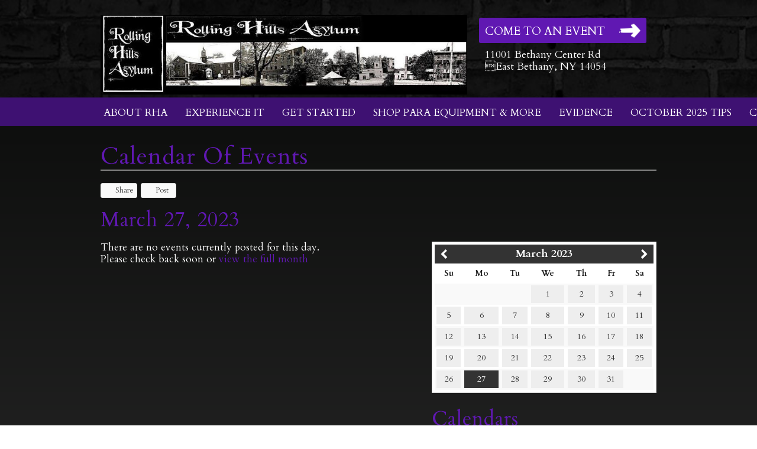

--- FILE ---
content_type: text/html; charset=UTF-8
request_url: https://www.rollinghillsasylum.com/calendar/2023/03/27
body_size: 11418
content:
<!DOCTYPE html>		
<html>
	<head>
		<meta charset="UTF-8" />
		
					<script src="//f7.spirecms.com/front_files/foundation/bower_components/modernizr/modernizr.js" ></script>
					<!-- Google Analytics -->
<script>
(function(i,s,o,g,r,a,m){i['GoogleAnalyticsObject']=r;i[r]=i[r]||function(){
(i[r].q=i[r].q||[]).push(arguments)},i[r].l=1*new Date();a=s.createElement(o),
m=s.getElementsByTagName(o)[0];a.async=1;a.src=g;m.parentNode.insertBefore(a,m)
})(window,document,'script','https://www.google-analytics.com/analytics.js','ga');

ga('create', 'UA-76574622-1', 'auto');
ga('send', 'pageview');
</script>
<!-- End Google Analytics -->

<!-- Global site tag (gtag.js) - Google Analytics -->
<script async src="https://www.googletagmanager.com/gtag/js?id=G-JGN612HNEQ"></script>
<script>
  window.dataLayer = window.dataLayer || [];
  function gtag(){dataLayer.push(arguments);}
  gtag('js', new Date());
  gtag('config', 'G-JGN612HNEQ');
</script>

<script>
	function ga_event(action, category, label) {
		ga('send', {
	        hitType: 'event',
	        eventCategory: category,
	        eventAction: action,
	        eventLabel: label
	    });

		gtag('event', action, {
			'event_category': category,
			'event_label': label
		});
	}
</script>

							

<!-- PayPal BEGIN -->
<script>
      ;(function(a,t,o,m,s){a[m]=a[m]||[];a[m].push({t:new Date().getTime(),event:'snippetRun'});var f=t.getElementsByTagName(o)[0],e=t.createElement(o),d=m!=='paypalDDL'?'&m='+m:'';e.async=!0;e.src='https://www.paypal.com/tagmanager/pptm.js?id='+s+d;f.parentNode.insertBefore(e,f);})(window,document,'script','paypalDDL','f7750d61-02c0-11e8-ae98-07859ff8fd4d');
    </script>
  <!-- PayPal END -->
		
	
				
	
	<style type="text/css">


#filters h2 {
	margin-top: 25px;	
}

.date-header {
	background: #333;
	color: #FFF;
	padding: 5px 10px;
	font-weight: bold;
	margin-bottom: 10px;	
	font-size: 16px;
}

#calendar {
	border: 1px solid #DDD;
	background: #FFF;
	color: #333;
	padding: 4px 4px 0;	
}

#calendar .cal-header {
	position: relative;
	padding: 4px 0;	
	border: 0 none #aaaaaa;
	background: #333;
	color: #FFF;
	font-weight: bold;
}

#calendar .cal-header .prev {
	position: absolute;
	top: 0;
	width: 32px;
	height: 32px;
	left: 0;
	background: url(/images/datepicker-prev.png) 50% 50% no-repeat;
}

#calendar .cal-header .prev:hover {
	border: 0 none #1ea2d3;
	background: #888 url(/images/datepicker-prev.png) 50% 50% no-repeat;
	font-weight: normal;
	color: #FFF;
	height: 32px;
	width: 32px;
	padding: 5px;
}

#calendar .cal-header .next:hover {
	border: 0 none #1ea2d3;
	background: #888 url(/images/datepicker-next.png) 50% 50% no-repeat;
	font-weight: normal;
	color: #FFF;
	height: 32px;
	width: 32px;
	padding: 5px;
}

#calendar .cal-header .next {
	position: absolute;
	top: 0;
	width: 32px;
	height: 32px;
	right: 0;
	background: url(/images/datepicker-next.png) 50% 50% no-repeat;
}

#calendar .cal-header .title {
	margin: 0 2px;
	line-height: 24px;
	text-align: center;
	color: #FFF;
	font-weight: bold;
	font-size: 18px;
}

#calendar .cal-header .title a {
	color: #FFF;	
}

#calendar table {
	width: 100%;
	border-collapse: collapse;
	border-spacing: 0;
	margin: 0 0 4px;	
	border: 0 none;
}

#calendar .dayofweek {
	padding: 4px 2px;
	text-align: center;
	font-weight: bold;
	border: 0;	
}

#calendar td {
	border: 0;
	padding: 3px;
	vertical-align: middle;
	text-align: center;	
}

#calendar .day {
	background: #EEE;
	font-weight: normal;
	color: #333;
	height: 30px;
	width: 100%;
	line-height: 22px;
	display: inline-block;
	padding: 4px 0;
	text-align: center;
	text-decoration: none;
	margin: 0;
}

#calendar .day:hover, #calendar .day.hover {
	background: #CCC;
	color: #333;
}

#calendar .today .day {
	font-weight: bold;	
	/*background: rgba(135, 196, 65, 0.3);*/
}

#calendar .today .day.hover, #calendar .today .day:hover {
	background: #CCC;	
	color: #333;
}

#calendar .day_selected, #calendar .today .day_selected {
	background: #333;
	color: #FFF;
	height: 30px;
	width: 100%;
	line-height: 22px;
	display: inline-block;
	padding: 4px 0;
	text-align: center;
}

#calendar.day_selected.hover {
	background: #CCC;
	color: #333;
}

label span {
	display: inline-block;
	height: 14px;
	width: 14px;
	margin-right: 5px;
	position: relative;
	top: 2px;
}

.event {
	padding: 0 0 0 10px;	
	margin-bottom: 10px;
}

.event .title {
	font-size: 18px;
	line-height: 18px;
	margin-bottom: 3px;	
	display: block;
}

.event .time {
	font-style: italic;
	font-size: 14px;
	margin-bottom: 6px;	
}

.event .more {
	
}

.event .synopsis {
	font-size: 12px;
	margin-bottom: 6px;
}

#calendar-categories {
	margin-bottom: 25px;	
}

.calendar-cat {
	margin-bottom: 3px;
	height: 20px;	
}

.box-1 {
	background: #F00; 	
}

.box-2 {
	background: #F60;	
}

.box-3 {
	background: #060;	
}

.box-4 {
	background: #30F;	
}

.box-5 {
	background: #cdbb21; 	
}

.box-6 {
	background: #b11dd1;	
}

.box-7 {
	background: #f17272;	
}

.box-8 {
	background: #efa06c;	
}

.box-9 {
	background: #6ad86a; 	
}

.box-10 {
	background: #866bf2;	
}

.box-11 {
	background: #e3d76e;	
}

.box-12 {
	background: #7a2323;	
}

.box-13 {
	background: #834b25; 	
}

.box-14 {
	background: #0b3e0b;	
}

.box-15 {
	background: #221260;	
}

.box-16 {
	background: #746914;	
}

.color-1 {
	border-left: 6px solid #F00;	
}

.color-2 {
	border-left: 6px solid #F60;	
}

.color-3 {
	border-left: 6px solid #060;	
}

.color-4 {
	border-left: 6px solid #30F;	
}

.color-5 {
	border-left: 6px solid #cdbb21; 	
}

.color-6 {
	border-left: 6px solid #b11dd1;	
}

.color-7 {
	border-left: 6px solid #f17272;	
}

.color-8 {
	border-left: 6px solid #efa06c;	
}

.color-9 {
	border-left: 6px solid #6ad86a; 	
}

.color-10 {
	border-left: 6px solid #866bf2;	
}

.color-11 {
	border-left: 6px solid #e3d76e;	
}

.color-12 {
	border-left: 6px solid #7a2323;	
}

.color-13 {
	border-left: 6px solid #834b25; 	
}

.color-14 {
	border-left: 6px solid #0b3e0b;	
}

.color-15 {
	border-left: 6px solid #221260;	
}

.color-16 {
	border-left: 6px solid #746914;	
}

</style>
	
	
				
    
	<link rel="apple-touch-icon" sizes="57x57" href="/apple-icon-57x57.png">
<link rel="apple-touch-icon" sizes="60x60" href="/apple-icon-60x60.png">
<link rel="apple-touch-icon" sizes="72x72" href="/apple-icon-72x72.png">
<link rel="apple-touch-icon" sizes="76x76" href="/apple-icon-76x76.png">
<link rel="apple-touch-icon" sizes="114x114" href="/apple-icon-114x114.png">
<link rel="apple-touch-icon" sizes="120x120" href="/apple-icon-120x120.png">
<link rel="apple-touch-icon" sizes="144x144" href="/apple-icon-144x144.png">
<link rel="apple-touch-icon" sizes="152x152" href="/apple-icon-152x152.png">
<link rel="apple-touch-icon" sizes="180x180" href="/apple-icon-180x180.png">
<link rel="icon" type="image/png" sizes="192x192"  href="/android-icon-192x192.png">
<link rel="icon" type="image/png" sizes="32x32" href="/favicon-32x32.png">
<link rel="icon" type="image/png" sizes="96x96" href="/favicon-96x96.png">
<link rel="icon" type="image/png" sizes="16x16" href="/favicon-16x16.png">
<link rel="manifest" href="/manifest.json">
<meta name="msapplication-TileColor" content="#ffffff">
<meta name="msapplication-TileImage" content="/ms-icon-144x144.png">
<meta name="theme-color" content="#ffffff">
	
	
				
    
	<link rel="apple-touch-icon" sizes="57x57" href="/apple-icon-57x57.png">
<link rel="apple-touch-icon" sizes="60x60" href="/apple-icon-60x60.png">
<link rel="apple-touch-icon" sizes="72x72" href="/apple-icon-72x72.png">
<link rel="apple-touch-icon" sizes="76x76" href="/apple-icon-76x76.png">
<link rel="apple-touch-icon" sizes="114x114" href="/apple-icon-114x114.png">
<link rel="apple-touch-icon" sizes="120x120" href="/apple-icon-120x120.png">
<link rel="apple-touch-icon" sizes="144x144" href="/apple-icon-144x144.png">
<link rel="apple-touch-icon" sizes="152x152" href="/apple-icon-152x152.png">
<link rel="apple-touch-icon" sizes="180x180" href="/apple-icon-180x180.png">
<link rel="icon" type="image/png" sizes="192x192"  href="/android-icon-192x192.png">
<link rel="icon" type="image/png" sizes="32x32" href="/favicon-32x32.png">
<link rel="icon" type="image/png" sizes="96x96" href="/favicon-96x96.png">
<link rel="icon" type="image/png" sizes="16x16" href="/favicon-16x16.png">
<link rel="manifest" href="/manifest.json">
<meta name="msapplication-TileColor" content="#ffffff">
<meta name="msapplication-TileImage" content="/ms-icon-144x144.png">
<meta name="theme-color" content="#ffffff">
	
	<link rel="stylesheet" href="/s-v1460735057/css/global.css" /><title>Calendar Of Events | March 27, 2023 - Rolling Hills Asylum</title><meta name="location" content="East Bethany, New York" /><meta name="resource-type" content="document" /><meta name="language" content="english" /><meta name="distribution" content="global" /><meta name="copyright" content="Copyright � 2026 Rolling Hills Asylum.  All rights reserved." /><meta name="keywords" content="" /><meta name="description" content="" /><meta name="author" content="Rolling Hills Asylum" /><link rel="canonical" href="https://www.rollinghillsasylum.com/calendar/2023/03/27"><meta property="og:image" content="https://www.rollinghillsasylum.com/upload/images/rh-logo-social.jpg" /><meta property="twitter:image" content="https://www.rollinghillsasylum.com/upload/images/rh-logo-social.jpg" /><meta property="og:title" content="Calendar Of Events" /><meta property="twitter:title" content="Calendar Of Events" /><meta property="og:description" content="" /><meta property="twitter:description" content="" /><meta property="og:url" content="https://www.rollinghillsasylum.com/calendar/2023/03/27" /><meta property="twitter:url" content="https://www.rollinghillsasylum.com/calendar/2023/03/27" />		<noscript>
		  <style>
			img[src="/placeholder.png"] {
			  display: none;
			}
		  </style>
		</noscript>
		<meta name="viewport" content="width=device-width, initial-scale=1.0" />
	</head>
	<body class="type-calendar-list-new page-15 template-1 layout-cms_generated theme- " >
	  
			<div class="off-canvas-wrap">
				<div id="top-bg-wrap"><div id="top-bg"></div></div>
				<div class="inner-wrap">
					<aside class="left-off-canvas-menu">
						<div class="">
	<form id="search-form" method="post" action="/search" class="search-form">
    	<div class="row collapse">
        	<div id="searchbox-area" class="small-10 columns">
        		<input id="searchbox" name="search" type="text" placeholder="Search" />
            </div>
            <div id="search-button-area" class="small-2 columns">
				<input id="search-button" type="submit" value="Go" class="search-button-go" />
            </div>
        </div>
    </form>
</div><ul class="off-canvas-list"><li class=""><a href="/about-rha" target="_self" class="nav_link toggle" data-toggle-id="44">About RHA</a></li><ul id="toggle-44" class="off-canvas-list level-2" style="display: none;"><li class=""><a href="/about-rha/history" target="_self" class="subpage toggle" data-toggle-id="71">History</a></li><ul id="toggle-71" class="off-canvas-list level-3" style="display: none;"><li class=""><a href="/about-rha/history" target="_self" class="subsubpage">History</a></li><li classes=""><a href="/about-rha/history/myths-mystery-murder" target="_self" class="subsubpage">Myths, Mystery, Murder!</a></li><!--close third level list-->
						 </ul><li class=""><a href="/testimonials" target="_self" class="subpage toggle" data-toggle-id="73">The Stories</a></li><ul id="toggle-73" class="off-canvas-list level-3" style="display: none;"><li classes=""><a href="/testimonials" target="_self" class="subsubpage">The Stories</a></li><li classes=""><a href="/about-rha/the-stories/chris-fleming-experience" target="_self" class="subsubpage">Chris Fleming Experience</a></li><li classes=""><a href="/about-rha/the-stories/james-picard-drawings-" target="_self" class="subsubpage">James Picard Drawings </a></li><!--close third level list-->
						 </ul><li class=""><a href="/about-rha/mission-statement" target="_self" class="subpage">Mission Statement</a></li><li class=""><a href="/about-rha/sign-our-guest-book" target="_self" class="subpage">Sign Our Guest Book</a></li><li class=""><a href="/about-rha/sign-our-guest-book#readguestbook" target="_self" class="subpage">Read Our Guest Book</a></li><li class=""><a href="/about-rha/about-sharon" target="_self" class="subpage">About Sharon</a></li><li class=""><a href="/about-rha/photo-album-" target="_self" class="subpage">Photo Album </a></li><!--close second level list-->
				 </ul><li class=""><a href="/experience-it" target="_self" class="nav_link toggle" data-toggle-id="45">Experience It</a></li><ul id="toggle-45" class="off-canvas-list level-2" style="display: none;"><li class=""><a href="/experience-it" target="_self" class="subpage">Experience It</a></li><li class=""><a href="/experience-it/no-equipment-no-problem" target="_self" class="subpage">No Equipment, No Problem</a></li><li class=""><a href="/experience-it/ghost-hunts" target="_self" class="subpage">Ghost Hunts</a></li><li class=""><a href="/experience-it/guided-tours" target="_self" class="subpage">Guided Tours</a></li><li class=""><a href="/experience-it/movie-nights" target="_self" class="subpage">Movie Nights</a></li><li class=""><a href="/experience-it/october-halloween-all-month-long" target="_self" class="subpage">October - Halloween All Month Long</a></li><li class=""><a href="/experience-it/celebrity-events" target="_self" class="subpage">Celebrity Events</a></li><li class=""><a href="/surveys/bus-tours" target="_self" class="subpage">Bus Tours</a></li><li class=""><a href="/experience-it/wedding-opportunities" target="_self" class="subpage">Wedding Opportunities</a></li><!--close second level list-->
				 </ul><li class=""><a href="/get-started" target="_self" class="nav_link toggle" data-toggle-id="46">Get Started</a></li><ul id="toggle-46" class="off-canvas-list level-2" style="display: none;"><li class=""><a href="/get-started/rules-and-faq" target="_self" class="subpage">Rules &amp; FAQ</a></li><li class=""><a href="/get-started/what-to-bring" target="_self" class="subpage">What to Bring</a></li><li class=""><a href="/experience-it" target="_self" class="subpage">Descriptions &amp; Pricing</a></li><li class=""><a href="http://rollinghillsasylum.ticketleap.com/" target="_blank" class="subpage">Buying Your Ticket </a></li><li class=""><a href="/surveys/registration-form" target="_self" class="subpage">Registration</a></li><li class=""><a href="/get-started/location-and-directions" target="_self" class="subpage">Location and Directions</a></li><li class=""><a href="/get-started/-glossary-of-paranormal-terms" target="_self" class="subpage"> Glossary of Paranormal Terms</a></li><!--close second level list-->
				 </ul><li class=""><a href="/products" target="_self" class="nav_link toggle" data-toggle-id="48">Shop Para Equipment &amp; More</a></li><ul id="toggle-48" class="off-canvas-list level-2" style="display: none;"><li class=""><a href="/products" target="_self" class="subpage">Shop Para Equipment &amp; More</a></li><li class=""><a href="/surveys/gift-certificates" target="_self" class="subpage">Gift Certificates - All Sales Final</a></li><li class=""><a href="/products/equipment" target="_self" class="subpage">Equipment - All Sales Final</a></li><li class=""><a href="/products/gifts-and-souvenirs" target="_self" class="subpage">Gifts And Souvenirs - All Sales Final</a></li><li class=""><a href="/products/clothing" target="_self" class="subpage">Clothing - All Sales Final</a></li><!--close second level list-->
				 </ul><li class=""><a href="/evidence" target="_self" class="nav_link toggle" data-toggle-id="68">Evidence</a></li><ul id="toggle-68" class="off-canvas-list level-2" style="display: none;"><li class=""><a href="/evidence" target="_self" class="subpage">Evidence</a></li><li class=""><a href="/evidence/evidence-by-rha-2" target="_self" class="subpage toggle" data-toggle-id="112">Evidence by RHA</a></li><ul id="toggle-112" class="off-canvas-list level-3" style="display: none;"><li class=""><a href="/evidence/evidence-by-rha-2" target="_self" class="subsubpage">Evidence by RHA</a></li><li classes=""><a href="/evidence/evidence-by-rha/evidence-by-rha#photos" target="_self" class="subsubpage">Photos</a></li><li classes=""><a href="/evidence/evidence-by-rha/evidence-by-rha#videos" target="_self" class="subsubpage">Videos</a></li><li classes=""><a href="/evidence/evidence-by-rha/evidence-by-rha#evps" target="_self" class="subsubpage">EVPs</a></li><li classes=""><a href="/evidence/evidence-by-rha/evidence-by-rha#other" target="_self" class="subsubpage">Other Evidence</a></li><!--close third level list-->
						 </ul><li class=""><a href="/evidence/evidence-by-you-2" target="_self" class="subpage toggle" data-toggle-id="117">Evidence by You</a></li><ul id="toggle-117" class="off-canvas-list level-3" style="display: none;"><li class=""><a href="/evidence/evidence-by-you-2" target="_self" class="subsubpage">Evidence by You</a></li><li classes=""><a href="/evidence/evidence-by-you/evidence-by-you#photos" target="_self" class="subsubpage">Photos</a></li><li classes=""><a href="/evidence/evidence-by-you/evidence-by-you#video" target="_self" class="subsubpage">Video</a></li><li classes=""><a href="/evidence/evidence-by-you/evidence-by-you#audio" target="_self" class="subsubpage">Audio</a></li><!--close third level list-->
						 </ul><li class=""><a href="/surveys/share-your-evidence-and-stories" target="_self" class="subpage">Share Your Evidence &amp; Stories!</a></li><!--close second level list-->
				 </ul><li class=""><a href="/october-2025-tips" target="_self" class="nav_link toggle" data-toggle-id="136">October 2025 Tips</a></li><ul id="toggle-136" class="off-canvas-list level-2" style="display: none;"><li class=""><a href="/october-2025-tips/tips-for-a-great-experience" target="_self" class="subpage"> Tips For A Great Experience</a></li><!--close second level list-->
				 </ul><li class=""><a href="/contact-us-2" target="_self" class="nav_link toggle" data-toggle-id="99">Contact Us</a></li><ul id="toggle-99" class="off-canvas-list level-2" style="display: none;"><li class=""><a href="/contact-us-2" target="_self" class="subpage">Contact Us</a></li><li class=""><a href="/surveys/contact" target="_self" class="subpage">Contact Us</a></li><li class=""><a href="/surveys/sign-up-for-news-and-updates" target="_self" class="subpage">Sign Up for News &amp; Updates</a></li><!--close second level list-->
				 </ul><li class=""><a href="/privacy-policy" target="_self" class="nav_link">Privacy Policy</a></li><!--close first level list-->
            </ul>
					</aside>	  

<div id="background">
    <div id="top-wrap">
        <div id="row-top" class="row">
	<header class="large-8 medium-7 small-12 columns">
		<a href="/"><img class="header-logo" src="/upload/logos/rh-logo.jpg"/></a>
	</header>
		<div id="header-block" class="large-4 medium-5 small-12 columns">
		<p style="text-align: left;"><a href="/calendar"><span class="button">Come To An Event</span></a></p><div style="text-align: left; padding-left: 10px; padding-bottom: 20px; font-size: 1.1rem; line-height: 1.3rem;">11001 Bethany Center Rd<br />East Bethany, NY 14054</div>    </div>
	</div><div id="nav-wrapper">
	<div id="row-nav" class="row">
		
		 <div class="contain-to-grid">
         <nav class="top-bar hide-for-small-only" data-topbar>
			<ul class="title-area">
				<li class="name">
				</li>
				<li class="toggle-topbar menu-icon"><a href="#">Menu</a></li>
			</ul> 
            <section class="top-bar-section">
                <ul class="left">		
				<li class="has-dropdown first-half"><a href="/about-rha" target="_self">About RHA</a><ul class="dropdown"><li class="has-dropdown"><a href="/about-rha/history" target="_self">History</a><ul class="dropdown"><li class=""><a href="/about-rha/history/myths-mystery-murder" target="_self">Myths, Mystery, Murder!</a></ul></li><li class="has-dropdown"><a href="/testimonials" target="_self">The Stories</a><ul class="dropdown"><li class=""><a href="/testimonials" target="_self">The Stories</a><li class=""><a href="/about-rha/the-stories/chris-fleming-experience" target="_self">Chris Fleming Experience</a><li class=""><a href="/about-rha/the-stories/james-picard-drawings-" target="_self">James Picard Drawings </a></ul></li><li class=""><a href="/about-rha/mission-statement" target="_self">Mission Statement</a></li><li class=""><a href="/about-rha/sign-our-guest-book" target="_self">Sign Our Guest Book</a></li><li class=""><a href="/about-rha/sign-our-guest-book#readguestbook" target="_self">Read Our Guest Book</a></li><li class=""><a href="/about-rha/about-sharon" target="_self">About Sharon</a></li><li class=""><a href="/about-rha/photo-album-" target="_self">Photo Album </a></li></ul></li><li class="nav-home spacer"></li><li class="has-dropdown first-half"><a href="/experience-it" target="_self">Experience It</a><ul class="dropdown"><li class=""><a href="/experience-it/no-equipment-no-problem" target="_self">No Equipment, No Problem</a></li><li class=""><a href="/experience-it/ghost-hunts" target="_self">Ghost Hunts</a></li><li class=""><a href="/experience-it/guided-tours" target="_self">Guided Tours</a></li><li class=""><a href="/experience-it/movie-nights" target="_self">Movie Nights</a></li><li class=""><a href="/experience-it/october-halloween-all-month-long" target="_self">October - Halloween All Month Long</a></li><li class=""><a href="/experience-it/celebrity-events" target="_self">Celebrity Events</a></li><li class=""><a href="/surveys/bus-tours" target="_self">Bus Tours</a></li><li class=""><a href="/experience-it/wedding-opportunities" target="_self">Wedding Opportunities</a></li></ul></li><li class="spacer"></li><li class="has-dropdown first-half"><a href="/get-started" target="_self">Get Started</a><ul class="dropdown"><li class=""><a href="/get-started/rules-and-faq" target="_self">Rules &amp; FAQ</a></li><li class=""><a href="/get-started/what-to-bring" target="_self">What to Bring</a></li><li class=""><a href="/experience-it" target="_self">Descriptions &amp; Pricing</a></li><li class=""><a href="http://rollinghillsasylum.ticketleap.com/" target="_blank">Buying Your Ticket </a></li><li class=""><a href="/surveys/registration-form" target="_self">Registration</a></li><li class=""><a href="/get-started/location-and-directions" target="_self">Location and Directions</a></li><li class=""><a href="/get-started/-glossary-of-paranormal-terms" target="_self"> Glossary of Paranormal Terms</a></li></ul></li><li class="spacer"></li><li class="has-dropdown first-half"><a href="/products" target="_self">Shop Para Equipment &amp; More</a><ul class="dropdown"><li class=""><a href="/surveys/gift-certificates" target="_self">Gift Certificates - All Sales Final</a></li><li class=""><a href="/products/equipment" target="_self">Equipment - All Sales Final</a></li><li class=""><a href="/products/gifts-and-souvenirs" target="_self">Gifts And Souvenirs - All Sales Final</a></li><li class=""><a href="/products/clothing" target="_self">Clothing - All Sales Final</a></li></ul></li><li class="spacer"></li><li class="has-dropdown last-half"><a href="/evidence" target="_self">Evidence</a><ul class="dropdown"><li class="has-dropdown"><a href="/evidence/evidence-by-rha-2" target="_self">Evidence by RHA</a><ul class="dropdown"><li class=""><a href="/evidence/evidence-by-rha/evidence-by-rha#photos" target="_self">Photos</a><li class=""><a href="/evidence/evidence-by-rha/evidence-by-rha#videos" target="_self">Videos</a><li class=""><a href="/evidence/evidence-by-rha/evidence-by-rha#evps" target="_self">EVPs</a><li class=""><a href="/evidence/evidence-by-rha/evidence-by-rha#other" target="_self">Other Evidence</a></ul></li><li class="has-dropdown"><a href="/evidence/evidence-by-you-2" target="_self">Evidence by You</a><ul class="dropdown"><li class=""><a href="/evidence/evidence-by-you/evidence-by-you#photos" target="_self">Photos</a><li class=""><a href="/evidence/evidence-by-you/evidence-by-you#video" target="_self">Video</a><li class=""><a href="/evidence/evidence-by-you/evidence-by-you#audio" target="_self">Audio</a></ul></li><li class=""><a href="/surveys/share-your-evidence-and-stories" target="_self">Share Your Evidence &amp; Stories!</a></li></ul></li><li class="spacer"></li><li class="has-dropdown last-half"><a href="/october-2025-tips" target="_self">October 2025 Tips</a><ul class="dropdown"><li class=""><a href="/october-2025-tips/tips-for-a-great-experience" target="_self"> Tips For A Great Experience</a></li></ul></li><li class="spacer"></li><li class="has-dropdown last-half"><a href="/contact-us-2" target="_self">Contact Us</a><ul class="dropdown"><li class=""><a href="/surveys/contact" target="_self">Contact Us</a></li><li class=""><a href="/surveys/sign-up-for-news-and-updates" target="_self">Sign Up for News &amp; Updates</a></li></ul></li><li class="spacer"></li><li class="last-half"><a href="/privacy-policy" target="_self">Privacy Policy</a></li><li class="spacer "></li><li class="last-half "><div id="search_box" class="small f-dropdown" data-dropdown-content><div class="">
	<form id="search-form" method="post" action="/search" class="search-form">
    	<div class="row collapse">
        	<div id="searchbox-area" class="small-10 columns">
        		<input id="searchbox" name="search" type="text" placeholder="Search" />
            </div>
            <div id="search-button-area" class="small-2 columns text-center">
				<input id="search-button" type="submit" value="Go" class="search-button-go" />
            </div>
        </div>
    </form>
</div></div><a href="#" class="search_button" data-dropdown="search_box">&nbsp;</a></li></ul>
         </section>
        </nav>
	  </div><nav class="tab-bar show-for-small-only">
			<section class="left">
				<a class="left-off-canvas-toggle menu-icon"><span>Menu</span></a>
			</section>
			
		  </nav>    </div>
</div>    </div>
    <div id="middle-wrap">
        <div class="content-block-wrapper content-block-content-width" ><div id="content-row" class="row"><div id="content-columns" class="columns"><main id="content">
	


<!--[if lt IE 7.]>
<script defer type="text/javascript" src="scripts/pngfix.js"></script>
<![endif]-->
	
<h1>Calendar Of Events</h1>
<div class="pad">
		<style>	
		#social a {
			display: inline-block;
			min-width: 60px;
			padding: 5px;
			line-height: 13px;
			border-radius: 3px;
			font-size: 13px;
			color: #FFF;
			margin-right: 6px;	
			text-decoration: none;
		}
		
		#social a span {
			float: left;
			height: 13px;
			width: 13px;
			display: block;
			margin-right: 6px;
			background-size: cover;	
		}
		
		#social a.facebook {
			background: #3b579d;
			border: solid 1px #3b579d; 
		}
		
		#social a.facebook span {
			background-image: url(//f7.spirecms.com/front_files/social_icons/icon-facebook-inverse.png); 	
		}
		
		#social a.clean.facebook span {
			background-image: url(//f7.spirecms.com/front_files/social_icons/icon-facebook-clean.png); 	
		}
		
		#social a.icon.facebook {
			background-image: url(//f7.spirecms.com/front_files/social_icons/icon-facebook.png); 	
		}
		
		#social a.twitter {
			background: #000000;
			border: solid 1px #000000;
		}
		
		#social a.twitter span {
			background-image: url(//f7.spirecms.com/front_files/social_icons/icon-x.png);
		}
		
		#social a.clean.twitter span {
			background-image: url(//f7.spirecms.com/front_files/social_icons/icon-x.png);
		}
		
		#social a.icon.twitter {
			background-image: url(//f7.spirecms.com/front_files/social_icons/icon-x.png);
		}
		
		#social a.pinterest {
			background: #bd081c;
			border: solid 1px #bd081c; 
		}
		
		#social a.pinterest span {
			background-image: url(//f7.spirecms.com/front_files/social_icons/icon-pinterest-inverse.png); 	
		}
		
		#social a.clean.pinterest span {
			background-image: url(//f7.spirecms.com/front_files/social_icons/icon-pinterest-clean.png); 	
		}
		
		#social a.icon.pinterest {
			background-image: url(//f7.spirecms.com/front_files/social_icons/icon-pinterest.png); 	
		}
		
		#social a.linkedin {
			background: #0077b5;
			border: solid 1px #0077b5; 
		}
		
		#social a.linkedin span {
			background-image: url(//f7.spirecms.com/front_files/social_icons/icon-linkedin-inverse.png); 	
		}
		
		#social a.clean.linkedin span {
			background-image: url(//f7.spirecms.com/front_files/social_icons/icon-linkedin-clean.png); 	
		}
		
		#social a.icon.linkedin {
			background-image: url(//f7.spirecms.com/front_files/social_icons/icon-linkedin.png); 	
		}
		
		#social a.youtube span {
			background-image: url(//f7.spirecms.com/front_files/social_icons/icon-youtube.png); 	
		}
		
		#social a.clean.youtube span {
			background-image: url(//f7.spirecms.com/front_files/social_icons/icon-youtube.png); 	
		}
		
		#social a.icon.youtube {
			background-image: url(//f7.spirecms.com/front_files/social_icons/icon-youtube.png); 	
		}
		
		#social a.instagram span {
			background-image: url(//f7.spirecms.com/front_files/social_icons/icon-instagram-inverse.png); 	
		}
		
		#social a.clean.instagram span {
			background-image: url(//f7.spirecms.com/front_files/social_icons/icon-instagram-clean.png); 	
		}
		
		#social a.icon.instagram {
			background-image: url(//f7.spirecms.com/front_files/social_icons/icon-instagram.png); 	
		}
		
		#social a.clean {
			background: #f9f9f9;
			border: solid 1px #e5e5e5;
			color: #444;
		}
		
		#social a.clean:hover {
			background: #f1f1f1;	
			border: solid 1px #dedede;
		}
		
		#social a.icon {
			height: 0;
			width: 24px;
			min-width: 0;
			background-size: cover;	
			border: 0 none;
			padding: 24px 0 0 0;
			overflow: hidden;
			border-radius: 0;
		}
		
	</style>
<div id="social">
<a class="facebook clean" href="https://www.facebook.com/sharer/sharer.php?u=http%3A%2F%2Fwww.rollinghillsasylum.com%2Fcalendar%2F2023%2F03%2F27&t=Calendar+Of+Events" target="_blank"><span></span>Share</a><a class="twitter clean" href="https://x.com/intent/tweet?source=http%3A%2F%2Fwww.rollinghillsasylum.com%2Fcalendar%2F2023%2F03%2F27&text=Calendar+Of+Events:%20http%3A%2F%2Fwww.rollinghillsasylum.com%2Fcalendar%2F2023%2F03%2F27" target="_blank"><span></span>Post</a></div>

    
        
	
		<h2>March 27, 2023</h2>
			
    <div class="row">
    
    	<div id="filters" class="large-5 medium-6 columns right">
            <div id="datepicker" class="">
        
<div id="calendar"><div class="cal-header"><a href="/calendar/2023/02" class="prev"></a><a href="/calendar/2023/04" class="next"></a><div class="title"><a href="/calendar/2023/03">March 2023</a></div></div><table cellspacing="0" cellpadding="0"><tr><th abbr="Su" class="dayofweek">Su</th><th abbr="Mo" class="dayofweek">Mo</th><th abbr="Tu" class="dayofweek">Tu</th><th abbr="We" class="dayofweek">We</th><th abbr="Th" class="dayofweek">Th</th><th abbr="Fr" class="dayofweek">Fr</th><th abbr="Sa" class="dayofweek">Sa</th></tr><tr><td class="empty_day" colspan="3">&nbsp;</td><td class="other_day day_cell"><a id="1" href="/calendar/2023/03/01" class="day">1</a></td>
<td class="other_day day_cell"><a id="2" href="/calendar/2023/03/02" class="day">2</a></td>
<td class="other_day day_cell"><a id="3" href="/calendar/2023/03/03" class="day">3</a></td>
<td class="other_day day_cell"><a id="4" href="/calendar/2023/03/04" class="day">4</a></td>
</tr><tr><td class="other_day day_cell"><a id="5" href="/calendar/2023/03/05" class="day">5</a></td>
<td class="other_day day_cell"><a id="6" href="/calendar/2023/03/06" class="day">6</a></td>
<td class="other_day day_cell"><a id="7" href="/calendar/2023/03/07" class="day">7</a></td>
<td class="other_day day_cell"><a id="8" href="/calendar/2023/03/08" class="day">8</a></td>
<td class="other_day day_cell"><a id="9" href="/calendar/2023/03/09" class="day">9</a></td>
<td class="other_day day_cell"><a id="10" href="/calendar/2023/03/10" class="day">10</a></td>
<td class="other_day day_cell"><a id="11" href="/calendar/2023/03/11" class="day">11</a></td>
</tr><tr><td class="other_day day_cell"><a id="12" href="/calendar/2023/03/12" class="day">12</a></td>
<td class="other_day day_cell"><a id="13" href="/calendar/2023/03/13" class="day">13</a></td>
<td class="other_day day_cell"><a id="14" href="/calendar/2023/03/14" class="day">14</a></td>
<td class="other_day day_cell"><a id="15" href="/calendar/2023/03/15" class="day">15</a></td>
<td class="other_day day_cell"><a id="16" href="/calendar/2023/03/16" class="day">16</a></td>
<td class="other_day day_cell"><a id="17" href="/calendar/2023/03/17" class="day">17</a></td>
<td class="other_day day_cell"><a id="18" href="/calendar/2023/03/18" class="day">18</a></td>
</tr><tr><td class="other_day day_cell"><a id="19" href="/calendar/2023/03/19" class="day">19</a></td>
<td class="other_day day_cell"><a id="20" href="/calendar/2023/03/20" class="day">20</a></td>
<td class="other_day day_cell"><a id="21" href="/calendar/2023/03/21" class="day">21</a></td>
<td class="other_day day_cell"><a id="22" href="/calendar/2023/03/22" class="day">22</a></td>
<td class="other_day day_cell"><a id="23" href="/calendar/2023/03/23" class="day">23</a></td>
<td class="other_day day_cell"><a id="24" href="/calendar/2023/03/24" class="day">24</a></td>
<td class="other_day day_cell"><a id="25" href="/calendar/2023/03/25" class="day">25</a></td>
</tr><tr><td class="other_day day_cell"><a id="26" href="/calendar/2023/03/26" class="day">26</a></td>
<td class="other_day day_cell"><a id="27" href="/calendar/2023/03/27" class="day day_selected">27</a></td>
<td class="other_day day_cell"><a id="28" href="/calendar/2023/03/28" class="day">28</a></td>
<td class="other_day day_cell"><a id="29" href="/calendar/2023/03/29" class="day">29</a></td>
<td class="other_day day_cell"><a id="30" href="/calendar/2023/03/30" class="day">30</a></td>
<td class="other_day day_cell"><a id="31" href="/calendar/2023/03/31" class="day">31</a></td>
<td class="empty_day" colspan="1">&nbsp;</td></tr></table></div>            </div>
            <div id="calendar-categories">
                <h2>Calendars</h2>
                <div class="calendar-cat"><input type="checkbox" id="category-all" checked> <label for="category-all">All Calendars</label></div>
	 			<div class="calendar-cat"><input class="category-box" type="checkbox" id="category-1" name="category_ids[]" value="1" /> <label for="category-1"><span class="box-1"></span>General Events</label></div>

            </div>
        </div>
        
        <div id="event-list-box" class="large-7 medium-6 columns left">
            
            <div id="event-list">   
		<p>There are no events currently posted for this day. <br />Please check back soon or <a href="/calendar/2023/03">view the full month</a></p>
	
            </div>
        </div>
        
    </div>
</div>
    		
 </main></div></div></div><div class="content-block-wrapper content-block-content-width" ><div id="styled_block-row" class="row"><div id="styled_block-columns" class="columns"><div class="styled_block_wrapper ">
		
					<a class="header_action " href="/calendar">
						<div class="styled_block_header">
				
					<h3 class="styled_block_title">Upcoming Events</h3>
											<h3 class="styled_block_action">
							>						</h3>
									</div>
					</a>
				<div class="styled_block_content ">
			<ul id="upcoming-events" class="upcoming-events no-bullet small-block-grid-1 medium-block-grid-3 large-block-grid-3">
	
		<li class="clearfix ">
								<span class="calendar_date">
						<a href="/calendar/2026/01/21/january-21-2026-winter-private-quarantined-ghost-hunt-399-tax" class="date">
							<span>Jan</span>
							21						</a>
					</span>
										<a class="title" href="/calendar/2026/01/21/january-21-2026-winter-private-quarantined-ghost-hunt-399-tax">January 21, 2026 Winter Private Quarantined Ghost Hunt  - $399 +tax</a>
										<div class="synopsis">January 21, 2026 Winter Private Quarantined Ghost Hunt 7:00 PM – 10:00 PM - $399 +tax •  2 person minimum / 10 person maximum per private group.  When the snow settles and the temperature drops, Rolling Hills Asylum grows unnervingly still. In the deep winter quiet, every sound carries… and the shadows feel closer than ever. Book your own Private Quarantined Ghost Hunt and enjoy exclusive access for just your group. With no other guests in the building, you’ll explore the most active locations — the infirmary, shadowed corridors, and well-known hotspots where countless visitors have reported voices, footsteps, and full-bodied apparitions. Bring your own equipment, however, no special equipment is required — your cell phone is truly all you need. However, if you’d like to enhance your experience, RHA’s onsite store offers a full range of professional paranormal investigation equipment for purchase — the very same tools used by veteran investigators. Ownership means you take your evidence home, continue investigating anywhere, and build your own kit instead of paying rental fees for gear you must give back. Your group will be oriented on safety and allowed to investigate at your own pace, in your own way. Bring your curiosity, your questions, and your courage — winter investigations at Rolling Hills are raw, quiet, and intensely personal. The air is still, the building is hushed, and activity is known to spike when the living are few… and the night is long. Perfect for couples, small groups, seasoned investigators, and brave first-timers who want privacy, darkness, and an undistracted encounter with the asylum’s spirits. Are you ready to quarantine with the spirits? Ticket Info: 18+ with valid ID. Ages 14–17 with parent (pre-authorization 2 days ahead). Parking: 30 min before scheduled time| Check-in: is promptly 15 min prior to scheduled time | No late entry. Bag rules & restrictions apply. No outside food/drinks. Closed-toe, closed-heel shoes required. The facility is NOT heated, dress appropriately. Rolling Hills Asylum has a zero tolerance policy regarding drugs and alcohol and has the right to refuse entry if suspected of being under the influence of any substance. No refunds.
</div>
					        </li>
	
		<li class="clearfix ">
								<span class="calendar_date">
						<a href="/calendar/2026/01/23/january-23-2026-guided-flashlight-tour-39tax" class="date">
							<span>Jan</span>
							23						</a>
					</span>
										<a class="title" href="/calendar/2026/01/23/january-23-2026-guided-flashlight-tour-39tax">January 23, 2026 - Guided Flashlight Tour - $39+tax</a>
										<div class="synopsis">January 23, 2026 - Guided Flashlight Tour 7p-9p $39+tax. Step into the shadows with your FREE LOGO flashlight (as supplies last) and uncover the asylum’s chilling history. Your experienced guide will take you on an exploration of infamous areas like the Morgue, Shadow Hallway, and Psych Ward—where whispers, shadowy figures, and footsteps echo in the dark. You will learn not only about the history of the Asylum, but also of some of our most preeminent spirits. By flashlight, the past comes alive—some tragic, some terrifying—as you walk the hallways where history was written in life and death. By night, Rolling Hills transforms into a place where the line between the living and the dead is razor thin. Step into the shadows where history and hauntings meet. Ticket Info: 18+ with valid ID. Ages 14–17 with parent (pre-authorization 2 days ahead). Parking: 30 min before scheduled time| Check-in: is promptly 15 min prior to scheduled time | No late entry. Bag rules & restrictions apply. No outside food/drinks. Closed-toe, closed-heel shoes required. The facility is NOT heated, dress appropriately. Rolling Hills Asylum has a zero tolerance policy regarding drugs and alcohol and has the right to refuse entry if suspected of being under the influence of any substance. No refunds.</div>
					        </li>
	
		<li class="clearfix  last">
								<span class="calendar_date">
						<a href="/calendar/2026/01/24/january-24-2026-3-hr-psych-hold-self-guided-ghost-hunt-49ptax" class="date">
							<span>Jan</span>
							24						</a>
					</span>
										<a class="title" href="/calendar/2026/01/24/january-24-2026-3-hr-psych-hold-self-guided-ghost-hunt-49ptax">January 24, 2026 - 3 Hr Psych Hold Self Guided Ghost Hunt  -$49p+tax</a>
										<div class="synopsis">January 24, 2026 - 3 Hr Psych Hold Self Guided Ghost Hunt - 7p-10p -$49p+tax Dare to see what waits in the dark. Step into Rolling Hills Asylum, internationally famous and known as one of the most haunted asylums in the world. Spanning over 60,000 sq ft with a subterranean tunnel, its halls have witnessed tragedy for nearly two centuries. Featured on countless paranormal ghost hunting shows, its corridors are filled with shadow figures, disembodied voices, cold spots, and unexplained activity that has left even skeptics shaken. During this self-guided ghost hunt, explore the Morgue, Shadow Hallway, Psych Ward, the asylum’s tunnel, and more. Explore the haunted halls alone, or for those who want guidance, the experienced Rolling Hills crew will be available to assist in investigating and capturing paranormal evidence—spirit photos, EVP recordings, video, and personal experiences you’ll never forget. Come as a skeptic… leave a believer. Ticket Info: 18+ with valid ID. Ages 14–17 with parent (pre-authorization 2 days ahead). Parking: 30 min before scheduled time| Check-in: is promptly 15 min prior to scheduled time | No late entry. Bag rules & restrictions apply. No outside food/drinks. Closed-toe, closed-heel shoes required. The facility is NOT heated, dress appropriately. Rolling Hills Asylum has a zero tolerance policy regarding drugs and alcohol and has the right to refuse entry if suspected of being under the influence of any substance. No refunds.</div>
					        </li>
	</ul>
	</div>
			<div class="styled_block_footer_action">
			<a class="footer_action " href="/calendar">View More</a>
		</div>
	</div></div></div></div><div class="content-block-wrapper content-block-content-width testimonial-block" ><div id="testimonials-row" class="row"><div id="testimonials-columns" class="columns">        <ul id="quotes" class="quotes no-bullet small-block-grid-1 medium-block-grid-1 large-block-grid-1">
        			<li class="last">
            	                <div class="text">
                <span id="open">&#8220;</span>
										<a href="/testimonials">July 28, 2010 -  Adirondack Ghost Hunters Society<br />
My team members and I were in the Shock Therapy room and we caught the Organ in the upstairs playing two notes on our EVP recorder. It is one of the best EVP's I have ever caught.</a>
					                    
				<span id="close">&#8221;</span>					<a href="/testimonials" class="author">- Franky  Porcaro</a>                    <a href="/testimonials" class="company"></a>                </div>
			</li>
			        </ul>
        </div></div></div>    </div>
    <div id="bottom-wrap">
        <div id="footer-row">
	<div class="row">
		<div class="columns large-12 medium-12"><div class="row"><div class="column medium-4"><p><strong>Rolling Hills Asylum</strong><br />11001 Bethany Center Road<br />East Bethany, NY 14054<br />VM Only (585) 502-4066<br /><a href="mailto:info@RollingHillsAsylum.com">info@RollingHillsAsylum.com</a><a href="mailto:info@RollingHillsAsylum.com"></a></p><ul id="smi" class=""><li><a href="https://www.facebook.com/The-Official-Rolling-Hills-Asylum-375899413920" target="_blank"><img src="/images/smi-facebook.png" alt="Facebook" /></a></li><li><a href="https://twitter.com/RollingHillsAsy" target="_blank"><img src="/images/smi-twitter.png" alt="Twitter" /></a></li><li><a href="http://www.pinterest.com/sharonrha/rolling-hills-asylum-east-bethany-ny/" target="_blank"><img src="/images/smi-pinterest.png" alt="Pinterest" /></a></li><li><a href="http://www.youtube.com/channel/UCptnoP_fLDNoZQFR4r22GIA" target="_blank"><img src="/images/smi-youtube.png" alt="YouTube" /></a></li><li><a href="http://rollinghill-rp.tumblr.com/"><img src="/upload/images/tumblr-icon.png" alt="Rolling Hills On Tumblr" width="42" height="42" /></a></li><li><a href="https://www.instagram.com/explore/locations/370867054/"><img src="/upload/images/instagram.png" alt="Rolling Hills On Instagram" width="100" height="100" /></a></li></ul></div><div class="column medium-8"><h2><span class="header2">AS SEEN ON:</span></h2><div class="row"><div class="column medium-3"><a href="http://www.syfy.com/ghosthunters/episodes/season/2/episode/10/dave-tango-and-rolling-hills"><img src="/upload/logos/clearlogo-880.png" alt="" width="200" height="78" /></a></div><div class="column medium-3"><a href="http://www.travelchannel.com/shows/ghost-adventures/episodes/rolling-hills-sanitarium-bethany-ny"><img src="/upload/logos/ghostadventures-83929-2.png" alt="" width="200" height="78" /></a></div><div class="column medium-3"><a href="https://www.youtube.com/watch?v=4VKTTd1PXC4"><img src="/upload/logos/paranormal-challenge-5087e19920d58.png" alt="" width="200" height="78" /></a></div><div class="column medium-3"><img src="/upload/logos/ghost-asylum.png" width="580" height="340" /></div></div><div class="row"><div class="column medium-3"><img src="/upload/logos/2000px-syfy.svg.png" alt="" width="200" height="108" /></div><div class="column medium-3"><img src="/upload/logos/travel_channel_logo.png" alt="" width="200" height="88" /></div><div class="column medium-3 end"><img src="/upload/logos/destination_america_0.png" alt="" width="200" height="139" /></div></div></div></div></div>	</div>
	<div class="row">
        <div class="medium-6 columns copyright">
        	Copyright &copy; 2026 Rolling Hills Asylum, All rights reserved.        </div>
        <div class="medium-6 columns copyright medium-text-right">
                    </div>
    </div>
	</div>    </div>
</div>


	  
					<script src="//f7.spirecms.com/front_files/foundation/bower_components/jquery/jquery.min.js" ></script>
					<script src="//f7.spirecms.com/front_files/foundation/bower_components/foundation/js/foundation.min.js" ></script>
					<script src="//f7.spirecms.com/front_files/foundation/spire/js/foundation.spire.js" ></script>
					<script src="//f7.spirecms.com/front_files/foundation/bower_components/jquery-placeholder/jquery.placeholder.min.js" ></script>
						<script>
		function refresh_events() {
			jQuery.ajax({
				type: "POST",
				data: { 
					ajax: 'refresh_events',
					calendar_ids: jQuery('.category-box').serializeArray(),
					location_ids: jQuery('.location-box').serializeArray(),
					month: 03,
					year: 2023,
					day: 27,
					range_start: 0,
					range_end: 0				},
				beforeSend: function() {
					jQuery('#event-list').fadeOut(200);
				}
			}).done(function(data) {
				jQuery('#event-list').html(data).fadeIn(200);
			});
		}
		
		function highlight_range(start, end) {
			if (parseInt(start) > parseInt(end)) {
				var date_min = parseInt(end);
				var date_max = parseInt(start);
			} else {
				var date_min = parseInt(start);
				var date_max = parseInt(end);	
			}
			
			jQuery('#calendar .day').each(function() {
				var this_day = jQuery(this);
								
				if (parseInt(this_day.attr('id')) >= date_min && parseInt(this_day.attr('id')) <= date_max) {
					this_day.addClass('hover');		
				} else {
					this_day.removeClass('hover');
				}
			});
		}
		
		var is_dragging = false;
		var day_range_start = 0;
		var day_range_end = 0;
	  
		jQuery(function() {
			jQuery('#category-all').change(function() {
				if (jQuery(this).is(':checked')) {
					jQuery('.category-box').prop('checked', false);	
				} else {
					// If none are checked, recheck all
					if (jQuery('.category-box:checked').length == 0) {
						jQuery(this).prop('checked', true);	
					}	
				}
				
				refresh_events();
			});
			
			jQuery('.category-box').change(function() {
				if (jQuery(this).is(':checked')) {
					jQuery('#category-all').prop('checked', false);	
				} else {
					// If none are checked, recheck all
					if (jQuery('.category-box:checked').length == 0) {
						jQuery('#category-all').prop('checked', true);	
					}
				}
				
				refresh_events();
			});
	

			jQuery('#calendar .day').click(function(e) {
				e.preventDefault();
			}).mousedown(function(e) {
				e.preventDefault();
				is_dragging = true;
				day_range_start = e.target.id;
				day_range_end = day_range_start;
				jQuery('#calendar #' + day_range_start).addClass('hover');
			}).mousemove(function(e) {
				e.preventDefault();
				if (is_dragging && jQuery(e.target).hasClass('day')) {
					day_range_end = e.target.id;
					highlight_range(day_range_start, day_range_end);
				}
			});
			
			jQuery(window).mouseup(function(e) {
				if (is_dragging) {
					if (jQuery(e.target).hasClass('day_cell') || jQuery(e.target).hasClass('day')) {
						e.preventDefault();
						is_dragging = false;
						// Load selected dates
						if (day_range_start == day_range_end) {
							window.location.href = '/calendar/2023/03/' + day_range_start;
						} else {
							if (parseInt(day_range_start) > parseInt(day_range_end)) {
								var date_min = day_range_end;
								var date_max = day_range_start;
							} else {
								var date_min = day_range_start;
								var date_max = day_range_end;	
							}
							window.location.href = '/calendar/2023/03?range_start=' + date_min + '&range_end=' + date_max;
						}
					} else {
						// Clear drag.
						e.preventDefault();
						is_dragging = false;
						jQuery('#calendar .day').each(function() {
							jQuery(this).removeClass('hover');
						});
					}
					
				}
			});
			
		});
	</script>

						
	
	
	
	
	<script>
	
	
			
		
		$('#middle-wrap').find('img').wrap( "<ul class='clearing-thumbs' data-clearing><li></li></ul>" );
	
		$(document).foundation('clearing', 'reflow');
		
			






	$('a[href$="mp3"]').each(function(){
   
	  var audioURL = $(this).attr('href');
		var audioName = $(this).text();

		$(this).before('<br/>');
		$(this).after('<br/><audio controls src="'+audioURL+'" type="audio/mpeg" preload="none"></audio><br/>');

	});



</script>


					<script src="/s-v1450187884/scripts/app.js" ></script><a class="exit-off-canvas"></a></div></div>	</body>
</html>	


--- FILE ---
content_type: text/plain
request_url: https://www.google-analytics.com/j/collect?v=1&_v=j102&a=638816264&t=pageview&_s=1&dl=https%3A%2F%2Fwww.rollinghillsasylum.com%2Fcalendar%2F2023%2F03%2F27&ul=en-us%40posix&dt=Calendar%20Of%20Events%20%7C%20March%2027%2C%202023%20-%20Rolling%20Hills%20Asylum&sr=1280x720&vp=1280x720&_u=IADAAEABAAAAACAAI~&jid=1475699957&gjid=289936833&cid=689811695.1768842336&tid=UA-76574622-1&_gid=24287399.1768842336&_r=1&_slc=1&z=1949131129
body_size: -576
content:
2,cG-JGN612HNEQ